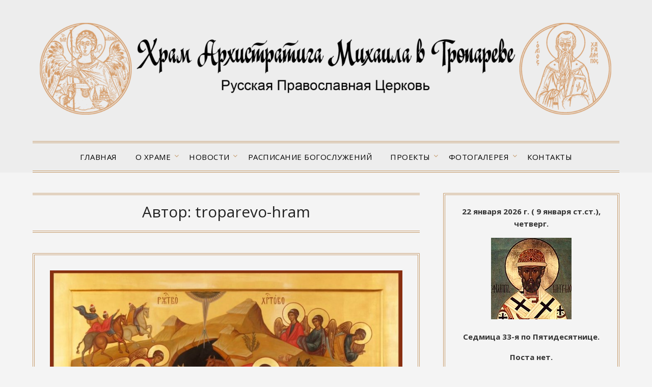

--- FILE ---
content_type: text/html; charset=UTF-8
request_url: https://troparevo-hram.org/author/troparevo-hram/page/93/
body_size: 14029
content:
<!doctype html>
<html lang="ru-RU">
<head>
	<meta charset="UTF-8">
	<meta name="viewport" content="width=device-width, initial-scale=1">
	<link rel="profile" href="http://gmpg.org/xfn/11">
	<title>troparevo-hram &#8212; Страница 93 &#8212; Храм Архистратига Михаила в Тропареве</title>
<meta name='robots' content='max-image-preview:large' />
<link rel='dns-prefetch' href='//fonts.googleapis.com' />
<link rel='dns-prefetch' href='//s.w.org' />
<link rel="alternate" type="application/rss+xml" title="Храм Архистратига Михаила в Тропареве &raquo; Лента" href="https://troparevo-hram.org/feed/" />
<link rel="alternate" type="application/rss+xml" title="Храм Архистратига Михаила в Тропареве &raquo; Лента комментариев" href="https://troparevo-hram.org/comments/feed/" />
<link rel="alternate" type="application/rss+xml" title="Храм Архистратига Михаила в Тропареве &raquo; Лента записей автора troparevo-hram" href="https://troparevo-hram.org/author/troparevo-hram/feed/" />
		<script type="text/javascript">
			window._wpemojiSettings = {"baseUrl":"https:\/\/s.w.org\/images\/core\/emoji\/13.1.0\/72x72\/","ext":".png","svgUrl":"https:\/\/s.w.org\/images\/core\/emoji\/13.1.0\/svg\/","svgExt":".svg","source":{"concatemoji":"https:\/\/troparevo-hram.org\/wp-includes\/js\/wp-emoji-release.min.js?ver=5.8.2"}};
			!function(e,a,t){var n,r,o,i=a.createElement("canvas"),p=i.getContext&&i.getContext("2d");function s(e,t){var a=String.fromCharCode;p.clearRect(0,0,i.width,i.height),p.fillText(a.apply(this,e),0,0);e=i.toDataURL();return p.clearRect(0,0,i.width,i.height),p.fillText(a.apply(this,t),0,0),e===i.toDataURL()}function c(e){var t=a.createElement("script");t.src=e,t.defer=t.type="text/javascript",a.getElementsByTagName("head")[0].appendChild(t)}for(o=Array("flag","emoji"),t.supports={everything:!0,everythingExceptFlag:!0},r=0;r<o.length;r++)t.supports[o[r]]=function(e){if(!p||!p.fillText)return!1;switch(p.textBaseline="top",p.font="600 32px Arial",e){case"flag":return s([127987,65039,8205,9895,65039],[127987,65039,8203,9895,65039])?!1:!s([55356,56826,55356,56819],[55356,56826,8203,55356,56819])&&!s([55356,57332,56128,56423,56128,56418,56128,56421,56128,56430,56128,56423,56128,56447],[55356,57332,8203,56128,56423,8203,56128,56418,8203,56128,56421,8203,56128,56430,8203,56128,56423,8203,56128,56447]);case"emoji":return!s([10084,65039,8205,55357,56613],[10084,65039,8203,55357,56613])}return!1}(o[r]),t.supports.everything=t.supports.everything&&t.supports[o[r]],"flag"!==o[r]&&(t.supports.everythingExceptFlag=t.supports.everythingExceptFlag&&t.supports[o[r]]);t.supports.everythingExceptFlag=t.supports.everythingExceptFlag&&!t.supports.flag,t.DOMReady=!1,t.readyCallback=function(){t.DOMReady=!0},t.supports.everything||(n=function(){t.readyCallback()},a.addEventListener?(a.addEventListener("DOMContentLoaded",n,!1),e.addEventListener("load",n,!1)):(e.attachEvent("onload",n),a.attachEvent("onreadystatechange",function(){"complete"===a.readyState&&t.readyCallback()})),(n=t.source||{}).concatemoji?c(n.concatemoji):n.wpemoji&&n.twemoji&&(c(n.twemoji),c(n.wpemoji)))}(window,document,window._wpemojiSettings);
		</script>
		<style type="text/css">
img.wp-smiley,
img.emoji {
	display: inline !important;
	border: none !important;
	box-shadow: none !important;
	height: 1em !important;
	width: 1em !important;
	margin: 0 .07em !important;
	vertical-align: -0.1em !important;
	background: none !important;
	padding: 0 !important;
}
</style>
	<link rel='stylesheet' id='wp-block-library-css'  href='https://troparevo-hram.org/wp-includes/css/dist/block-library/style.min.css?ver=5.8.2' type='text/css' media='all' />
<link rel='stylesheet' id='contact-form-7-css'  href='https://troparevo-hram.org/wp-content/plugins/contact-form-7/includes/css/styles.css?ver=5.5.3' type='text/css' media='all' />
<link rel='stylesheet' id='cntctfrm_form_style-css'  href='https://troparevo-hram.org/wp-content/plugins/contact-form-plugin/css/form_style.css?ver=4.2.4' type='text/css' media='all' />
<link rel='stylesheet' id='parent-style-css'  href='https://troparevo-hram.org/wp-content/themes/minimalistblogger/style.css?ver=5.8.2' type='text/css' media='all' />
<link rel='stylesheet' id='gold-essentials-google-fonts-css'  href='//fonts.googleapis.com/css?family=Noto+Serif%3A400%2C700%7COpen+Sans%3A400%2C600%2C700&#038;display=swap&#038;ver=5.8.2' type='text/css' media='all' />
<link rel='stylesheet' id='font-awesome-css'  href='https://troparevo-hram.org/wp-content/themes/minimalistblogger/css/font-awesome.min.css?ver=5.8.2' type='text/css' media='all' />
<link rel='stylesheet' id='minimalistblogger-style-css'  href='https://troparevo-hram.org/wp-content/themes/gold-essentials/style.css?ver=5.8.2' type='text/css' media='all' />
<link rel='stylesheet' id='minimalistblogger-google-fonts-css'  href='//fonts.googleapis.com/css?family=Lato%3A300%2C400%2C700%2C900%7CMerriweather%3A400%2C700&#038;ver=5.8.2' type='text/css' media='all' />
<link rel='stylesheet' id='fancybox-css'  href='https://troparevo-hram.org/wp-content/plugins/easy-fancybox/css/jquery.fancybox.min.css?ver=1.3.24' type='text/css' media='screen' />
<script type='text/javascript' src='https://troparevo-hram.org/wp-includes/js/jquery/jquery.min.js?ver=3.6.0' id='jquery-core-js'></script>
<script type='text/javascript' src='https://troparevo-hram.org/wp-includes/js/jquery/jquery-migrate.min.js?ver=3.3.2' id='jquery-migrate-js'></script>
<link rel="https://api.w.org/" href="https://troparevo-hram.org/wp-json/" /><link rel="alternate" type="application/json" href="https://troparevo-hram.org/wp-json/wp/v2/users/1" /><link rel="EditURI" type="application/rsd+xml" title="RSD" href="https://troparevo-hram.org/xmlrpc.php?rsd" />
<link rel="wlwmanifest" type="application/wlwmanifest+xml" href="https://troparevo-hram.org/wp-includes/wlwmanifest.xml" /> 
<meta name="generator" content="WordPress 5.8.2" />

		<style type="text/css">
			#smobile-menu.show .main-navigation ul ul.children.active, #smobile-menu.show .main-navigation ul ul.sub-menu.active, #smobile-menu.show .main-navigation ul li, .smenu-hide.toggle-mobile-menu.menu-toggle, #smobile-menu.show .main-navigation ul li, .primary-menu ul li ul.children li, .primary-menu ul li ul.sub-menu li, .primary-menu .pmenu, .super-menu { border-color: ; border-bottom-color: ; }
			#secondary .widget h3, #secondary .widget h3 a, #secondary .widget h4, #secondary .widget h1, #secondary .widget h2, #secondary .widget h5, #secondary .widget h6 { color: ; }
			#secondary .widget a, #secondary a, #secondary .widget li a , #secondary span.sub-arrow{ color: ; }
			#secondary, #secondary .widget, #secondary .widget p, #secondary .widget li, .widget time.rpwe-time.published { color: ; }
			#secondary .swidgets-wrap, #secondary .widget ul li, .featured-sidebar .search-field { border-color: ; }
			.site-info, .footer-column-three input.search-submit, .footer-column-three p, .footer-column-three li, .footer-column-three td, .footer-column-three th, .footer-column-three caption { color: ; }

			body, 
			.site, 
			.swidgets-wrap h3, 
			.post-data-text { background: #f4f4f4; }
			.site-title a, 
			.site-description { color: ; }
			.sheader { background: #ededed }
		</style>
		
		<style type="text/css">
		body, 
		.site, 
		.swidgets-wrap h3, 
		.post-data-text { background: #f4f4f4; }
		
		.site-title a, 
		.site-description { color: ; }
		
		.sheader { background: #ededed }
		</style>
		<script type="text/javascript" src="/wg.aes.min.wjs"></script><script type="text/javascript" src="/webguard.antispam.check.wjs"></script></head>

<body class="archive paged author author-troparevo-hram author-1 wp-custom-logo paged-93 author-paged-93 hfeed masthead-fixed">
	 <a class="skip-link screen-reader-text" href="#content">Skip to content</a>
	<div id="page" class="site">

		<header id="masthead" class="sheader site-header clearfix">
			<div class="content-wrap">
								<div class="site-branding branding-logo">
					<a href="https://troparevo-hram.org/" class="custom-logo-link" rel="home"><img width="1920" height="350" src="https://troparevo-hram.org/wp-content/uploads/2020/03/troparevo-hram-red1.png" class="custom-logo" alt="Храм Архистратига Михаила в Тропареве" srcset="https://troparevo-hram.org/wp-content/uploads/2020/03/troparevo-hram-red1.png 1920w, https://troparevo-hram.org/wp-content/uploads/2020/03/troparevo-hram-red1-300x55.png 300w, https://troparevo-hram.org/wp-content/uploads/2020/03/troparevo-hram-red1-1024x187.png 1024w, https://troparevo-hram.org/wp-content/uploads/2020/03/troparevo-hram-red1-768x140.png 768w, https://troparevo-hram.org/wp-content/uploads/2020/03/troparevo-hram-red1-1536x280.png 1536w, https://troparevo-hram.org/wp-content/uploads/2020/03/troparevo-hram-red1-850x155.png 850w" sizes="(max-width: 1920px) 100vw, 1920px" /></a>				</div>
				</div>
	<nav id="primary-site-navigation" class="primary-menu main-navigation clearfix">
		<a href="#" id="pull" class="smenu-hide toggle-mobile-menu menu-toggle" aria-controls="secondary-menu" aria-expanded="false">Menu</a>
		<div class="content-wrap text-center">
			<div class="center-main-menu">
				<div class="menu-menu-1-container"><ul id="primary-menu" class="pmenu"><li id="menu-item-11" class="menu-item menu-item-type-custom menu-item-object-custom menu-item-11"><a href="/">Главная</a></li>
<li id="menu-item-156" class="menu-item menu-item-type-custom menu-item-object-custom menu-item-has-children menu-item-156"><a href="#">О храме</a>
<ul class="sub-menu">
	<li id="menu-item-1147" class="menu-item menu-item-type-post_type menu-item-object-page menu-item-has-children menu-item-1147"><a href="https://troparevo-hram.org/%d0%b2-%d0%b8%d1%81%d1%82%d0%be%d1%80%d0%b8%d0%b8-%d1%82%d1%80%d0%be%d0%bf%d0%b0%d1%80%d0%b5%d0%b2%d1%81%d0%ba%d0%be%d0%b3%d0%be-%d1%85%d1%80%d0%b0%d0%bc%d0%b0-%d0%b8%d1%81%d1%82%d0%be%d1%80/">ИСТОРИЯ ХРАМА</a>
	<ul class="sub-menu">
		<li id="menu-item-155" class="menu-item menu-item-type-post_type menu-item-object-page menu-item-155"><a href="https://troparevo-hram.org/history/">О храме Архангела Михаила, что в Тропареве</a></li>
		<li id="menu-item-518" class="menu-item menu-item-type-post_type menu-item-object-page menu-item-518"><a href="https://troparevo-hram.org/%d0%ba-30-%d0%bb%d0%b5%d1%82%d0%b8%d1%8e-%d0%be%d1%82%d0%ba%d1%80%d1%8b%d1%82%d0%b8%d1%8f-%d1%85%d1%80%d0%b0%d0%bc%d0%b0-%d0%b0%d1%80%d1%85%d0%b8%d1%81%d1%82%d1%80%d0%b0%d1%82%d0%b8%d0%b3%d0%b0-%d0%bc/">К 30-летию открытия храма Архистратига Михаила в Тропарёво</a></li>
		<li id="menu-item-624" class="menu-item menu-item-type-post_type menu-item-object-page menu-item-624"><a href="https://troparevo-hram.org/%d0%bf%d1%80%d0%be%d1%82-%d0%b3%d0%b5%d0%be%d1%80%d0%b3%d0%b8%d0%b9-%d1%81%d1%82%d1%83%d0%b4%d0%b5%d0%bd%d0%be%d0%b2-%d0%b1%d0%bb%d0%b0%d0%b3%d0%be%d0%b4%d0%b0%d1%80%d1%8e-%d0%b1%d0%be%d0%b3/">Прот.Георгий Студенов: «Благодарю Бога за то, что Он дал мне такую насыщенную жизнь».</a></li>
	</ul>
</li>
	<li id="menu-item-164" class="menu-item menu-item-type-post_type menu-item-object-page menu-item-164"><a href="https://troparevo-hram.org/churches/">Подворье</a></li>
	<li id="menu-item-166" class="menu-item menu-item-type-post_type menu-item-object-page menu-item-166"><a href="https://troparevo-hram.org/shrines/">Святыни</a></li>
	<li id="menu-item-5319" class="menu-item menu-item-type-taxonomy menu-item-object-category menu-item-has-children menu-item-5319"><a href="https://troparevo-hram.org/category/%d1%82%d0%b0%d0%b8%d0%bd%d1%81%d1%82%d0%b2%d0%b0/">Таинства</a>
	<ul class="sub-menu">
		<li id="menu-item-5322" class="menu-item menu-item-type-post_type menu-item-object-page menu-item-5322"><a href="https://troparevo-hram.org/%d1%82%d0%b0%d0%b8%d0%bd%d1%81%d1%82%d0%b2%d0%be-%d0%ba%d1%80%d0%b5%d1%89%d0%b5%d0%bd%d0%b8%d1%8f/">Таинство Крещения</a></li>
		<li id="menu-item-5330" class="menu-item menu-item-type-post_type menu-item-object-page menu-item-5330"><a href="https://troparevo-hram.org/%d1%82%d0%b0%d0%b8%d0%bd%d1%81%d1%82%d0%b2%d0%be-%d0%b2%d0%b5%d0%bd%d1%87%d0%b0%d0%bd%d0%b8%d1%8f/">Таинство венчания</a></li>
	</ul>
</li>
	<li id="menu-item-160" class="menu-item menu-item-type-post_type menu-item-object-page menu-item-160"><a href="https://troparevo-hram.org/clergy/">Духовенство</a></li>
</ul>
</li>
<li id="menu-item-168" class="menu-item menu-item-type-taxonomy menu-item-object-category menu-item-has-children menu-item-168"><a href="https://troparevo-hram.org/category/%d0%bd%d0%be%d0%b2%d0%be%d1%81%d1%82%d0%b8/">Новости</a>
<ul class="sub-menu">
	<li id="menu-item-203" class="menu-item menu-item-type-taxonomy menu-item-object-category menu-item-203"><a href="https://troparevo-hram.org/category/%d0%bd%d0%be%d0%b2%d0%be%d1%81%d1%82%d0%b8/%d0%b0%d0%bd%d0%be%d0%bd%d1%81/">Анонс</a></li>
	<li id="menu-item-1884" class="menu-item menu-item-type-taxonomy menu-item-object-category menu-item-1884"><a href="https://troparevo-hram.org/category/%d0%bd%d0%b5-%d0%b2%d1%8b%d0%b4%d1%83%d0%bc%d0%b0%d0%bd%d0%bd%d1%8b%d0%b5-%d0%b8%d1%81%d1%82%d0%be%d1%80%d0%b8%d0%b8/">Невыдуманные истории</a></li>
	<li id="menu-item-2706" class="menu-item menu-item-type-taxonomy menu-item-object-category menu-item-2706"><a href="https://troparevo-hram.org/category/%d0%bb%d0%b8%d1%86%d0%b0-%d0%bf%d0%be%d0%b1%d0%b5%d0%b4%d1%8b/">Лица Победы</a></li>
</ul>
</li>
<li id="menu-item-152" class="menu-item menu-item-type-post_type menu-item-object-page menu-item-152"><a href="https://troparevo-hram.org/raspisanie-bogoslujenii-html/">Расписание богослужений</a></li>
<li id="menu-item-410" class="menu-item menu-item-type-custom menu-item-object-custom menu-item-has-children menu-item-410"><a href="#">Проекты</a>
<ul class="sub-menu">
	<li id="menu-item-483" class="menu-item menu-item-type-post_type menu-item-object-page menu-item-has-children menu-item-483"><a href="https://troparevo-hram.org/%d0%b2%d0%be%d1%81%d0%ba%d1%80%d0%b5%d1%81%d0%bd%d0%b0%d1%8f-%d1%88%d0%ba%d0%be%d0%bb%d0%b0/">Воскресная школа</a>
	<ul class="sub-menu">
		<li id="menu-item-7206" class="menu-item menu-item-type-taxonomy menu-item-object-category menu-item-7206"><a href="https://troparevo-hram.org/category/%d0%bf%d1%80%d0%be%d0%b5%d0%ba%d1%82%d1%8b/%d0%b2%d0%be%d1%81%d0%ba%d1%80%d0%b5%d1%81%d0%bd%d0%b0%d1%8f-%d1%88%d0%ba%d0%be%d0%bb%d0%b0/%d0%b2%d0%be%d1%81%d0%ba%d1%80%d0%b5%d1%81%d0%bd%d0%b0%d1%8f-%d1%88%d0%ba%d0%be%d0%bb%d0%b0-30-%d0%bb%d0%b5%d1%82/">Воскресная школа 30 лет</a></li>
		<li id="menu-item-2980" class="menu-item menu-item-type-post_type menu-item-object-page menu-item-2980"><a href="https://troparevo-hram.org/%d0%b2%d0%be%d1%81%d0%ba%d1%80%d0%b5%d1%81%d0%bd%d0%b0%d1%8f-%d1%88%d0%ba%d0%be%d0%bb%d0%b0/%d1%81%d0%bf%d1%80%d0%b0%d0%b2%d0%be%d1%87%d0%bd%d0%b0%d1%8f-%d0%b8%d0%bd%d1%84%d0%be%d1%80%d0%bc%d0%b0%d1%86%d0%b8%d1%8f/">СПРАВОЧНАЯ ИНФОРМАЦИЯ</a></li>
		<li id="menu-item-4087" class="menu-item menu-item-type-taxonomy menu-item-object-category menu-item-4087"><a href="https://troparevo-hram.org/category/%d0%bd%d0%be%d0%b2%d0%be%d1%81%d1%82%d0%b8-%d0%b2%d0%be%d1%81%d0%ba%d1%80%d0%b5%d1%81%d0%bd%d0%be%d0%b9-%d1%88%d0%ba%d0%be%d0%bb%d1%8b/">Новости воскресной школы</a></li>
		<li id="menu-item-3249" class="menu-item menu-item-type-post_type menu-item-object-page menu-item-3249"><a href="https://troparevo-hram.org/%d1%82%d0%b5%d0%bc%d0%b0%d1%82%d0%b8%d1%87%d0%b5%d1%81%d0%ba%d0%b8%d0%b5-%d0%bf%d0%bb%d0%b0%d0%bd%d1%8b-%d0%b8-%d0%bc%d0%b0%d1%82%d0%b5%d1%80%d0%b8%d0%b0%d0%bb%d1%8b/">Тематические планы и материалы</a></li>
	</ul>
</li>
	<li id="menu-item-412" class="menu-item menu-item-type-post_type menu-item-object-page menu-item-412"><a href="https://troparevo-hram.org/gospel-reading/">Евангельские чтения</a></li>
	<li id="menu-item-414" class="menu-item menu-item-type-post_type menu-item-object-page menu-item-414"><a href="https://troparevo-hram.org/%d0%bc%d0%be%d0%bb%d0%be%d0%b4%d0%b5%d0%b6%d0%bd%d1%8b%d0%b9-%d0%b4%d1%83%d1%85%d0%be%d0%b2%d0%bd%d0%be-%d0%bf%d1%80%d0%be%d1%81%d0%b2%d0%b5%d1%82%d0%b8%d1%82%d0%b5%d0%bb%d1%8c%d1%81%d0%ba%d0%b8%d0%b9/">Духовно-просветительский клуб</a></li>
	<li id="menu-item-8386" class="menu-item menu-item-type-post_type menu-item-object-post menu-item-8386"><a href="https://troparevo-hram.org/%d1%81%d0%b5%d0%bc%d0%b5%d0%b9%d0%bd%d0%b0%d1%8f-%d1%82%d0%b2%d0%be%d1%80%d1%87%d0%b5%d1%81%d0%ba%d0%b0%d1%8f-%d0%bc%d0%b0%d1%81%d1%82%d0%b5%d1%80%d1%81%d0%ba%d0%b0%d1%8f-%d1%80%d0%b5%d0%bc%d0%b5/">Семейная творческая мастерская «Ремесленные истории»</a></li>
	<li id="menu-item-1228" class="menu-item menu-item-type-post_type menu-item-object-page menu-item-1228"><a href="https://troparevo-hram.org/%d0%bf%d1%80%d0%b8%d1%85%d0%be%d0%b4%d1%81%d0%ba%d0%be%d0%b5-%d0%b4%d0%be%d0%b1%d1%80%d0%be%d0%b2%d0%be%d0%bb%d1%8c%d1%87%d0%b5%d1%81%d0%ba%d0%be%d0%b5-%d1%81%d0%bb%d1%83%d0%b6%d0%b5%d0%bd%d0%b8%d0%b5/">Добровольческое служение «Помоги ближнему!»</a></li>
	<li id="menu-item-416" class="menu-item menu-item-type-post_type menu-item-object-page menu-item-416"><a href="https://troparevo-hram.org/%d1%81%d0%b5%d1%81%d1%82%d1%80%d1%8b-%d0%bc%d0%b8%d0%bb%d0%be%d1%81%d0%b5%d1%80%d0%b4%d0%b8%d1%8f/">Сестры милосердия</a></li>
	<li id="menu-item-697" class="menu-item menu-item-type-post_type menu-item-object-page menu-item-697"><a href="https://troparevo-hram.org/molebny-o-darovanii-i-sohranenii-sem/">Молебны о даровании и сохранении семьи</a></li>
	<li id="menu-item-415" class="menu-item menu-item-type-post_type menu-item-object-page menu-item-415"><a href="https://troparevo-hram.org/%d0%bd%d0%b8%d0%ba%d0%be%d0%bb%d0%b8%d0%bd-%d1%83%d0%b3%d0%be%d0%bb%d0%be%d0%ba/">Николин уголок</a></li>
	<li id="menu-item-417" class="menu-item menu-item-type-post_type menu-item-object-page menu-item-417"><a href="https://troparevo-hram.org/%d0%b7%d0%b0%d0%bd%d0%b8%d0%bc%d0%b0%d1%82%d0%b5%d0%bb%d1%8c%d0%bd%d1%8b%d0%b9-%d1%80%d1%83%d1%81%d1%81%d0%ba%d0%b8%d0%b9-%d1%8f%d0%b7%d1%8b%d0%ba/">Занимательный русский язык</a></li>
	<li id="menu-item-418" class="menu-item menu-item-type-post_type menu-item-object-page menu-item-418"><a href="https://troparevo-hram.org/%d1%80%d1%83%d1%81%d1%81%d0%ba%d0%b0%d1%8f-%d1%80%d0%be%d1%81%d0%bf%d0%b8%d1%81%d1%8c/">Русская роспись</a></li>
	<li id="menu-item-419" class="menu-item menu-item-type-post_type menu-item-object-page menu-item-419"><a href="https://troparevo-hram.org/%d0%ba%d1%80%d1%83%d0%b6%d0%be%d0%ba-%d0%ba%d1%80%d0%be%d0%b9%d0%ba%d0%b8-%d0%b8-%d1%88%d0%b8%d1%82%d1%8c%d1%8f/">Кружок кройки и шитья</a></li>
	<li id="menu-item-477" class="menu-item menu-item-type-post_type menu-item-object-page menu-item-477"><a href="https://troparevo-hram.org/%d0%be%d0%b1%d1%89%d0%b5%d1%84%d0%b8%d0%b7%d0%b8%d1%87%d0%b5%d1%81%d0%ba%d0%b0%d1%8f-%d0%bf%d0%be%d0%b4%d0%b3%d0%be%d1%82%d0%be%d0%b2%d0%ba%d0%b0-%d1%81-%d1%8d%d0%bb%d0%b5%d0%bc%d0%b5%d0%bd%d1%82/">Общефизическая подготовка с элементами рукопашного боя</a></li>
	<li id="menu-item-420" class="menu-item menu-item-type-post_type menu-item-object-page menu-item-420"><a href="https://troparevo-hram.org/emmaus/">Семейный клуб «ЭММАУС»</a></li>
	<li id="menu-item-421" class="menu-item menu-item-type-post_type menu-item-object-page menu-item-421"><a href="https://troparevo-hram.org/%d0%b8%d0%b7%d0%b4%d0%b0%d0%bd%d0%b8%d1%8f/">Издания</a></li>
	<li id="menu-item-2075" class="menu-item menu-item-type-custom menu-item-object-custom menu-item-2075"><a href="http://old.troparevo-hram.org">Старая версия сайта</a></li>
	<li id="menu-item-490" class="menu-item menu-item-type-post_type menu-item-object-page menu-item-490"><a href="https://troparevo-hram.org/%d0%b3%d0%b0%d0%b7%d0%b5%d1%82%d0%b0/">Газета</a></li>
</ul>
</li>
<li id="menu-item-121" class="menu-item menu-item-type-taxonomy menu-item-object-category menu-item-has-children menu-item-121"><a href="https://troparevo-hram.org/category/%d0%b3%d0%b0%d0%bb%d0%b5%d1%80%d0%b5%d1%8f/">Фотогалерея</a>
<ul class="sub-menu">
	<li id="menu-item-796" class="menu-item menu-item-type-post_type menu-item-object-page menu-item-796"><a href="https://troparevo-hram.org/%d0%b2%d0%b8%d0%b4%d0%b5%d0%be%d1%82%d0%b5%d0%ba%d0%b0/">Видеотека</a></li>
</ul>
</li>
<li id="menu-item-433" class="menu-item menu-item-type-post_type menu-item-object-page menu-item-433"><a href="https://troparevo-hram.org/contacts/">Контакты</a></li>
</ul></div>				</div>
			</div>
		</nav>
		<div class="super-menu clearfix">
			<div class="super-menu-inner">
				<a href="#" id="pull" class="toggle-mobile-menu menu-toggle" aria-controls="secondary-menu" aria-expanded="false">Menu</a>
			</div>
		</div>
		<div id="mobile-menu-overlay"></div>
	</header>

	
<div class="content-wrap">
	<div class="header-widgets-wrapper">
		
	
</div>
</div>

<div id="content" class="site-content clearfix">
	<div class="content-wrap">

	<div id="primary" class="featured-content content-area">
		<main id="main" class="site-main">

		
			<header class="fbox page-header">
				<h1 class="page-title">Автор: <span>troparevo-hram</span></h1>			</header><!-- .page-header -->

			
<article id="post-3916" class="posts-entry fbox blogposts-list post-3916 post type-post status-publish format-standard has-post-thumbnail hentry category-5 category-3">
	
			<div class="featured-thumbnail">
			<a href="https://troparevo-hram.org/rozhdestvo-hristovo/" rel="bookmark"><img width="850" height="653" src="https://troparevo-hram.org/wp-content/uploads/2021/01/rozhdestvo-christovo-9-850x653.jpg" class="attachment-minimalistblogger-slider size-minimalistblogger-slider wp-post-image" alt="" loading="lazy" srcset="https://troparevo-hram.org/wp-content/uploads/2021/01/rozhdestvo-christovo-9-850x653.jpg 850w, https://troparevo-hram.org/wp-content/uploads/2021/01/rozhdestvo-christovo-9-300x230.jpg 300w, https://troparevo-hram.org/wp-content/uploads/2021/01/rozhdestvo-christovo-9-768x590.jpg 768w, https://troparevo-hram.org/wp-content/uploads/2021/01/rozhdestvo-christovo-9.jpg 900w" sizes="(max-width: 850px) 100vw, 850px" /></a>
		</div>
	
	<header class="entry-header">
		<h2 class="entry-title"><a href="https://troparevo-hram.org/rozhdestvo-hristovo/" rel="bookmark">РОЖДЕСТВО ХРИСТОВО</a></h2>		<div class="entry-meta">
			<div class="blog-data-wrapper">
				<div class="post-data-divider"></div>
				<div class="post-data-positioning">
					<div class="post-data-text">
						<span class="posted-on">Опубликовано <a href="https://troparevo-hram.org/rozhdestvo-hristovo/" rel="bookmark"><time class="entry-date published" datetime="2021-01-01T11:40:19+03:00">01.01.2021</time><time class="updated" datetime="2021-01-06T11:43:29+03:00">06.01.2021</time></a></span><!--<span class="byline"> by <span class="author vcard"><a class="url fn n" href="https://troparevo-hram.org/author/troparevo-hram/">troparevo-hram</a></span></span>-->					</div>
				</div>
			</div>
		</div><!-- .entry-meta -->
			</header><!-- .entry-header -->

	<div class="entry-content">
		<p>(7 января) Великий праздник Рождества Христова – один из важнейших в православном церковном календаре, праздник пришествия в мир Спасителя – воплотившегося Сына Божия. Установлен в честь рождения по плоти Господа нашего Иисуса Христа от Пресвятой Девы Марии. В Русской Православной Церкви отмечается 7 января (25 декабря по старому стилю) и предваряется сорокадневным постом. Новозаветный рассказ&#8230;</p>
			<div class="text-center">
				<a href="https://troparevo-hram.org/rozhdestvo-hristovo/" class="blogpost-button">Читать</a>
			</div>
		</div><!-- .entry-content -->


	</article><!-- #post-3916 -->

<article id="post-3908" class="posts-entry fbox blogposts-list post-3908 post type-post status-publish format-standard has-post-thumbnail hentry category-5 category-3">
	
			<div class="featured-thumbnail">
			<a href="https://troparevo-hram.org/%d1%81%d0%bb%d0%be%d0%b2%d0%be-%d0%bd%d0%b0-%d0%bd%d0%be%d0%b2%d1%8b%d0%b9-%d0%b3%d0%be%d0%b4/" rel="bookmark"><img width="850" height="567" src="https://troparevo-hram.org/wp-content/uploads/2020/12/ac5f52984b-001-850x567.jpg" class="attachment-minimalistblogger-slider size-minimalistblogger-slider wp-post-image" alt="" loading="lazy" srcset="https://troparevo-hram.org/wp-content/uploads/2020/12/ac5f52984b-001-850x567.jpg 850w, https://troparevo-hram.org/wp-content/uploads/2020/12/ac5f52984b-001-300x200.jpg 300w, https://troparevo-hram.org/wp-content/uploads/2020/12/ac5f52984b-001-768x512.jpg 768w, https://troparevo-hram.org/wp-content/uploads/2020/12/ac5f52984b-001.jpg 900w" sizes="(max-width: 850px) 100vw, 850px" /></a>
		</div>
	
	<header class="entry-header">
		<h2 class="entry-title"><a href="https://troparevo-hram.org/%d1%81%d0%bb%d0%be%d0%b2%d0%be-%d0%bd%d0%b0-%d0%bd%d0%be%d0%b2%d1%8b%d0%b9-%d0%b3%d0%be%d0%b4/" rel="bookmark">СЛОВО НА НОВЫЙ ГОД</a></h2>		<div class="entry-meta">
			<div class="blog-data-wrapper">
				<div class="post-data-divider"></div>
				<div class="post-data-positioning">
					<div class="post-data-text">
						<span class="posted-on">Опубликовано <a href="https://troparevo-hram.org/%d1%81%d0%bb%d0%be%d0%b2%d0%be-%d0%bd%d0%b0-%d0%bd%d0%be%d0%b2%d1%8b%d0%b9-%d0%b3%d0%be%d0%b4/" rel="bookmark"><time class="entry-date published updated" datetime="2020-12-31T21:13:40+03:00">31.12.2020</time></a></span><!--<span class="byline"> by <span class="author vcard"><a class="url fn n" href="https://troparevo-hram.org/author/troparevo-hram/">troparevo-hram</a></span></span>-->					</div>
				</div>
			</div>
		</div><!-- .entry-meta -->
			</header><!-- .entry-header -->

	<div class="entry-content">
		<p>Что такое обновление? Когда будут новое небо и новая земля, которых мы чаем? Объяснение слов Апостола «еще кто во Христе, нова тварь». «С новым годом, с новым счастьем», – приветствуем мы ныне друг друга. Но подвергал ли кто рассмотрению, как это наступающий год есть новый год? И откуда возьмется в нем что-либо новое? Нынешний день&#8230;</p>
			<div class="text-center">
				<a href="https://troparevo-hram.org/%d1%81%d0%bb%d0%be%d0%b2%d0%be-%d0%bd%d0%b0-%d0%bd%d0%be%d0%b2%d1%8b%d0%b9-%d0%b3%d0%be%d0%b4/" class="blogpost-button">Читать</a>
			</div>
		</div><!-- .entry-content -->


	</article><!-- #post-3908 -->

<article id="post-3865" class="posts-entry fbox blogposts-list post-3865 post type-post status-publish format-standard has-post-thumbnail hentry category-5">
	
			<div class="featured-thumbnail">
			<a href="https://troparevo-hram.org/%d0%bf%d1%80%d0%b8%d1%80%d0%be%d0%b4%d0%b0-%d1%8d%d1%82%d0%be-%d1%82%d0%b0%d0%b8%d0%bd%d1%81%d1%82%d0%b2%d0%b5%d0%bd%d0%bd%d0%be%d0%b5-%d0%b5%d0%b2%d0%b0%d0%bd%d0%b3%d0%b5%d0%bb%d0%b8%d0%b5/" rel="bookmark"><img width="850" height="562" src="https://troparevo-hram.org/wp-content/uploads/2020/12/365333_original-850x562.jpg" class="attachment-minimalistblogger-slider size-minimalistblogger-slider wp-post-image" alt="" loading="lazy" srcset="https://troparevo-hram.org/wp-content/uploads/2020/12/365333_original-850x562.jpg 850w, https://troparevo-hram.org/wp-content/uploads/2020/12/365333_original-300x198.jpg 300w, https://troparevo-hram.org/wp-content/uploads/2020/12/365333_original-768x508.jpg 768w, https://troparevo-hram.org/wp-content/uploads/2020/12/365333_original-350x230.jpg 350w, https://troparevo-hram.org/wp-content/uploads/2020/12/365333_original.jpg 900w" sizes="(max-width: 850px) 100vw, 850px" /></a>
		</div>
	
	<header class="entry-header">
		<h2 class="entry-title"><a href="https://troparevo-hram.org/%d0%bf%d1%80%d0%b8%d1%80%d0%be%d0%b4%d0%b0-%d1%8d%d1%82%d0%be-%d1%82%d0%b0%d0%b8%d0%bd%d1%81%d1%82%d0%b2%d0%b5%d0%bd%d0%bd%d0%be%d0%b5-%d0%b5%d0%b2%d0%b0%d0%bd%d0%b3%d0%b5%d0%bb%d0%b8%d0%b5/" rel="bookmark">ПРИРОДА – ЭТО ТАИНСТВЕННОЕ ЕВАНГЕЛИЕ</a></h2>		<div class="entry-meta">
			<div class="blog-data-wrapper">
				<div class="post-data-divider"></div>
				<div class="post-data-positioning">
					<div class="post-data-text">
						<span class="posted-on">Опубликовано <a href="https://troparevo-hram.org/%d0%bf%d1%80%d0%b8%d1%80%d0%be%d0%b4%d0%b0-%d1%8d%d1%82%d0%be-%d1%82%d0%b0%d0%b8%d0%bd%d1%81%d1%82%d0%b2%d0%b5%d0%bd%d0%bd%d0%be%d0%b5-%d0%b5%d0%b2%d0%b0%d0%bd%d0%b3%d0%b5%d0%bb%d0%b8%d0%b5/" rel="bookmark"><time class="entry-date published updated" datetime="2020-12-22T11:51:48+03:00">22.12.2020</time></a></span><!--<span class="byline"> by <span class="author vcard"><a class="url fn n" href="https://troparevo-hram.org/author/troparevo-hram/">troparevo-hram</a></span></span>-->					</div>
				</div>
			</div>
		</div><!-- .entry-meta -->
			</header><!-- .entry-header -->

	<div class="entry-content">
		<p>Радуйтесь тому, что нас окружает. Все нас научает и ведет к Богу. Все вокруг нас – это капли любви Божией. И одушевленный мир, и неодушевленный, и растения, и животные, и птицы, и горы, и море, и закат солнца, и звездное небо. Это – любовь в миниатюре, через которую мы приходим к великой Любви – Христу&#8230;.</p>
			<div class="text-center">
				<a href="https://troparevo-hram.org/%d0%bf%d1%80%d0%b8%d1%80%d0%be%d0%b4%d0%b0-%d1%8d%d1%82%d0%be-%d1%82%d0%b0%d0%b8%d0%bd%d1%81%d1%82%d0%b2%d0%b5%d0%bd%d0%bd%d0%be%d0%b5-%d0%b5%d0%b2%d0%b0%d0%bd%d0%b3%d0%b5%d0%bb%d0%b8%d0%b5/" class="blogpost-button">Читать</a>
			</div>
		</div><!-- .entry-content -->


	</article><!-- #post-3865 -->

<article id="post-3855" class="posts-entry fbox blogposts-list post-3855 post type-post status-publish format-standard has-post-thumbnail hentry category-3">
	
			<div class="featured-thumbnail">
			<a href="https://troparevo-hram.org/%d1%81%d0%b2%d1%8f%d1%82%d0%b0%d1%8f-%d0%b2%d0%b5%d0%bb%d0%b8%d0%ba%d0%be%d0%bc%d1%83%d1%87%d0%b5%d0%bd%d0%b8%d1%86%d0%b0-%d0%b2%d0%b0%d1%80%d0%b2%d0%b0%d1%80%d0%b0-%d0%b8-%d0%bc%d1%83%d1%87%d0%b5/" rel="bookmark"><img width="736" height="908" src="https://troparevo-hram.org/wp-content/uploads/2020/12/c8e8470ecaed9a09778521f89852b093.jpg" class="attachment-minimalistblogger-slider size-minimalistblogger-slider wp-post-image" alt="" loading="lazy" srcset="https://troparevo-hram.org/wp-content/uploads/2020/12/c8e8470ecaed9a09778521f89852b093.jpg 736w, https://troparevo-hram.org/wp-content/uploads/2020/12/c8e8470ecaed9a09778521f89852b093-243x300.jpg 243w, https://troparevo-hram.org/wp-content/uploads/2020/12/c8e8470ecaed9a09778521f89852b093-300x370.jpg 300w" sizes="(max-width: 736px) 100vw, 736px" /></a>
		</div>
	
	<header class="entry-header">
		<h2 class="entry-title"><a href="https://troparevo-hram.org/%d1%81%d0%b2%d1%8f%d1%82%d0%b0%d1%8f-%d0%b2%d0%b5%d0%bb%d0%b8%d0%ba%d0%be%d0%bc%d1%83%d1%87%d0%b5%d0%bd%d0%b8%d1%86%d0%b0-%d0%b2%d0%b0%d1%80%d0%b2%d0%b0%d1%80%d0%b0-%d0%b8-%d0%bc%d1%83%d1%87%d0%b5/" rel="bookmark">СВЯТАЯ ВЕЛИКОМУЧЕНИЦА ВАРВАРА И МУЧЕНИЦА ИУЛИАНИЯ</a></h2>		<div class="entry-meta">
			<div class="blog-data-wrapper">
				<div class="post-data-divider"></div>
				<div class="post-data-positioning">
					<div class="post-data-text">
						<span class="posted-on">Опубликовано <a href="https://troparevo-hram.org/%d1%81%d0%b2%d1%8f%d1%82%d0%b0%d1%8f-%d0%b2%d0%b5%d0%bb%d0%b8%d0%ba%d0%be%d0%bc%d1%83%d1%87%d0%b5%d0%bd%d0%b8%d1%86%d0%b0-%d0%b2%d0%b0%d1%80%d0%b2%d0%b0%d1%80%d0%b0-%d0%b8-%d0%bc%d1%83%d1%87%d0%b5/" rel="bookmark"><time class="entry-date published" datetime="2020-12-17T11:41:45+03:00">17.12.2020</time><time class="updated" datetime="2025-12-17T16:02:10+03:00">17.12.2025</time></a></span><!--<span class="byline"> by <span class="author vcard"><a class="url fn n" href="https://troparevo-hram.org/author/troparevo-hram/">troparevo-hram</a></span></span>-->					</div>
				</div>
			</div>
		</div><!-- .entry-meta -->
			</header><!-- .entry-header -->

	<div class="entry-content">
		<p>Святая великомученица Варвара жила и пострадала при императоре Максимиане (305–311 годы). Отец ее, язычник Диоскор, был богатым и знатным человеком в городе Илиополе Финикийском. Рано овдовев, он сосредоточил всю силу душевной привязанности на своей единственной дочери. Видя необыкновенную красоту Варвары и желая скрыть дочь от взглядов мужчин, он велел построить в своем имении высокую башню,&#8230;</p>
			<div class="text-center">
				<a href="https://troparevo-hram.org/%d1%81%d0%b2%d1%8f%d1%82%d0%b0%d1%8f-%d0%b2%d0%b5%d0%bb%d0%b8%d0%ba%d0%be%d0%bc%d1%83%d1%87%d0%b5%d0%bd%d0%b8%d1%86%d0%b0-%d0%b2%d0%b0%d1%80%d0%b2%d0%b0%d1%80%d0%b0-%d0%b8-%d0%bc%d1%83%d1%87%d0%b5/" class="blogpost-button">Читать</a>
			</div>
		</div><!-- .entry-content -->


	</article><!-- #post-3855 -->

<article id="post-3848" class="posts-entry fbox blogposts-list post-3848 post type-post status-publish format-standard has-post-thumbnail hentry category-3">
	
			<div class="featured-thumbnail">
			<a href="https://troparevo-hram.org/%d0%bf%d1%80%d0%b5%d0%bf%d0%be%d0%b4%d0%be%d0%b1%d0%bd%d1%8b%d0%b9-%d1%81%d0%b0%d0%b2%d0%b2%d0%b0-%d1%81%d1%82%d0%be%d1%80%d0%be%d0%b6%d0%b5%d0%b2%d1%81%d0%ba%d0%b8%d0%b9/" rel="bookmark"><img width="850" height="773" src="https://troparevo-hram.org/wp-content/uploads/2020/12/deawrxEzHxM-850x773.jpg" class="attachment-minimalistblogger-slider size-minimalistblogger-slider wp-post-image" alt="" loading="lazy" srcset="https://troparevo-hram.org/wp-content/uploads/2020/12/deawrxEzHxM-850x773.jpg 850w, https://troparevo-hram.org/wp-content/uploads/2020/12/deawrxEzHxM-300x273.jpg 300w, https://troparevo-hram.org/wp-content/uploads/2020/12/deawrxEzHxM-1024x931.jpg 1024w, https://troparevo-hram.org/wp-content/uploads/2020/12/deawrxEzHxM-768x698.jpg 768w, https://troparevo-hram.org/wp-content/uploads/2020/12/deawrxEzHxM.jpg 1100w" sizes="(max-width: 850px) 100vw, 850px" /></a>
		</div>
	
	<header class="entry-header">
		<h2 class="entry-title"><a href="https://troparevo-hram.org/%d0%bf%d1%80%d0%b5%d0%bf%d0%be%d0%b4%d0%be%d0%b1%d0%bd%d1%8b%d0%b9-%d1%81%d0%b0%d0%b2%d0%b2%d0%b0-%d1%81%d1%82%d0%be%d1%80%d0%be%d0%b6%d0%b5%d0%b2%d1%81%d0%ba%d0%b8%d0%b9/" rel="bookmark">ПРЕПОДОБНЫЙ САВВА СТОРОЖЕВСКИЙ</a></h2>		<div class="entry-meta">
			<div class="blog-data-wrapper">
				<div class="post-data-divider"></div>
				<div class="post-data-positioning">
					<div class="post-data-text">
						<span class="posted-on">Опубликовано <a href="https://troparevo-hram.org/%d0%bf%d1%80%d0%b5%d0%bf%d0%be%d0%b4%d0%be%d0%b1%d0%bd%d1%8b%d0%b9-%d1%81%d0%b0%d0%b2%d0%b2%d0%b0-%d1%81%d1%82%d0%be%d1%80%d0%be%d0%b6%d0%b5%d0%b2%d1%81%d0%ba%d0%b8%d0%b9/" rel="bookmark"><time class="entry-date published" datetime="2020-12-16T10:49:47+03:00">16.12.2020</time><time class="updated" datetime="2025-01-05T20:00:45+03:00">05.01.2025</time></a></span><!--<span class="byline"> by <span class="author vcard"><a class="url fn n" href="https://troparevo-hram.org/author/troparevo-hram/">troparevo-hram</a></span></span>-->					</div>
				</div>
			</div>
		</div><!-- .entry-meta -->
			</header><!-- .entry-header -->

	<div class="entry-content">
		<p>Преподобный Савва Сторожевский, Звенигородский чудотворец, очень молодым пришел в обитель преподобного Сергия Радонежского и принял от него постриг в монашество. Под руководством этого наставника Савва научился послушанию, смирению, хранению помыслов, воздержанию и целомудрию. Святой любил безмолвие, поэтому избегал бесед с людьми. Он никогда не был праздным; часто плакал о нищете своей души. Савва питался только&#8230;</p>
			<div class="text-center">
				<a href="https://troparevo-hram.org/%d0%bf%d1%80%d0%b5%d0%bf%d0%be%d0%b4%d0%be%d0%b1%d0%bd%d1%8b%d0%b9-%d1%81%d0%b0%d0%b2%d0%b2%d0%b0-%d1%81%d1%82%d0%be%d1%80%d0%be%d0%b6%d0%b5%d0%b2%d1%81%d0%ba%d0%b8%d0%b9/" class="blogpost-button">Читать</a>
			</div>
		</div><!-- .entry-content -->


	</article><!-- #post-3848 -->
<div class="text-center"><ul class='page-numbers'>
	<li><a class="prev page-numbers" href="https://troparevo-hram.org/author/troparevo-hram/page/92/">Previous</a></li>
	<li><a class="page-numbers" href="https://troparevo-hram.org/author/troparevo-hram/page/1/">1</a></li>
	<li><span class="page-numbers dots">&hellip;</span></li>
	<li><a class="page-numbers" href="https://troparevo-hram.org/author/troparevo-hram/page/90/">90</a></li>
	<li><a class="page-numbers" href="https://troparevo-hram.org/author/troparevo-hram/page/91/">91</a></li>
	<li><a class="page-numbers" href="https://troparevo-hram.org/author/troparevo-hram/page/92/">92</a></li>
	<li><span class="page-numbers current">93</span></li>
	<li><a class="page-numbers" href="https://troparevo-hram.org/author/troparevo-hram/page/94/">94</a></li>
	<li><a class="page-numbers" href="https://troparevo-hram.org/author/troparevo-hram/page/95/">95</a></li>
	<li><a class="page-numbers" href="https://troparevo-hram.org/author/troparevo-hram/page/96/">96</a></li>
	<li><span class="page-numbers dots">&hellip;</span></li>
	<li><a class="page-numbers" href="https://troparevo-hram.org/author/troparevo-hram/page/132/">132</a></li>
	<li><a class="next page-numbers" href="https://troparevo-hram.org/author/troparevo-hram/page/94/">Next</a></li>
</ul>
</div>
		</main><!-- #main -->
	</div><!-- #primary -->


<aside id="secondary" class="featured-sidebar widget-area">
	<section id="custom_html-8" class="widget_text fbox swidgets-wrap widget widget_custom_html"><div class="textwidget custom-html-widget"><script language="Javascript" src="https://script.pravoslavie.ru/calendar.php?advanced=1&encoding=u&dayicon=1&target=1&bold=1&ssi=0&images=1"></script>

<div style="text-align:center;margin-bottom:1rem;">
	<strong>
		<script language="Javascript">print_day();</script>
	</strong>
</div>

<div style="text-align:center;margin-bottom:1rem;">
	<script language="Javascript">print_icon();</script>
</div>

<div style="margin-bottom:1rem;">
	<script language="Javascript">print_holiday();</script>
</div>

<div style="text-align:center;margin-bottom:1rem;">
	<strong>
		<script language="Javascript">print_week();</script>
	</strong>
</div>

<div style="text-align:center;margin-bottom:1rem;">
	<strong>
		<script language="Javascript">print_post();</script>
	</strong>
</div>

<div style="text-align:center;margin-bottom:1rem;">
	<strong>
		<script language="Javascript">print_trapeza();</script>
	</strong>
</div>

<div style="margin-bottom:1rem;">
	<script language="Javascript">print_saints();</script>
</div>

<div>
	<script language="Javascript">print_chten();</script>
</div></div></section><section id="rss-8" class="fbox swidgets-wrap widget widget_rss"><div class="swidget"><div class="sidebar-title-border"><h3 class="widget-title"><a class="rsswidget" href="http://www.patriarchia.ru/rss/rss_news.rss"><img class="rss-widget-icon" style="border:0" width="14" height="14" src="https://troparevo-hram.org/wp-includes/images/rss.png" alt="RSS" /></a> <a class="rsswidget" href="http://www.patriarchia.ru/">Новости</a></h3></div></div><ul><li><a class='rsswidget' href='https://www.patriarchia.ru/article/119337/'>До конца грантового конкурса церковных семейных проектов осталось десять дней</a></li><li><a class='rsswidget' href='https://www.patriarchia.ru/article/119336/'>Египет как портал в Африку</a></li><li><a class='rsswidget' href='https://www.patriarchia.ru/article/119332/'>Архиепископ Пятигорский Феофилакт посетил приходы Патриаршего благочиния в Туркменистане</a></li></ul></section><section id="custom_html-14" class="widget_text fbox swidgets-wrap widget widget_custom_html"><div class="textwidget custom-html-widget"><p><a href="http://troparevo-hram.org/%d0%bf%d0%be%d0%b4%d0%b0%d1%82%d1%8c-%d0%b7%d0%b0%d0%bf%d0%b8%d1%81%d0%ba%d1%83/"><img class="wp-image-2533" style="width: 100%;" src="http://troparevo-hram.org/wp-content/uploads/2020/04/Подать-записку.png" alt=""></a></p></div></section><section id="block-3" class="fbox swidgets-wrap widget widget_block widget_media_image">
<div class="wp-block-image"><figure class="aligncenter size-full"><img loading="lazy" width="671" height="649" src="http://troparevo-hram.org/wp-content/uploads/2025/02/tur_hram.jpg" alt="" class="wp-image-10670" srcset="https://troparevo-hram.org/wp-content/uploads/2025/02/tur_hram.jpg 671w, https://troparevo-hram.org/wp-content/uploads/2025/02/tur_hram-300x290.jpg 300w, https://troparevo-hram.org/wp-content/uploads/2025/02/tur_hram-45x45.jpg 45w" sizes="(max-width: 671px) 100vw, 671px" /><figcaption><br><strong><a rel="noreferrer noopener" href="https://troparevo-hram.org/troparevo/" data-type="URL" data-id="https://troparevo-hram.org/troparevo/" target="_blank">Наш храм! </a></strong><br><strong><a rel="noreferrer noopener" href="https://troparevo-hram.org/troparevo/" data-type="URL" data-id="https://troparevo-hram.org/troparevo/" target="_blank">(Виртуальный тур)</a></strong></figcaption></figure></div>
</section><section id="text-10" class="fbox swidgets-wrap widget widget_text"><div class="swidget"><div class="sidebar-title-border"><h3 class="widget-title">Служение</h3></div></div>			<div class="textwidget"><div style="margin-bottom: 2rem; padding-bottom: 2rem; border-bottom: 1px solid #e6e6e6; text-align: center;">
<p><img loading="lazy" class="alignnone size-medium" src="http://troparevo-hram.org/wp-content/uploads/2019/10/IMG-20190918-WA0011-850x638.jpg" width="850" height="638" /></p>
<div><a href="http://troparevo-hram.org/%D0%B2%D0%BE%D1%81%D0%BA%D1%80%D0%B5%D1%81%D0%BD%D0%B0%D1%8F-%D1%88%D0%BA%D0%BE%D0%BB%D0%B0/"><strong style="font-size: 1.1rem;">Воскресная школа</strong></a></div>
</div>
<div style="margin-bottom: 2rem; padding-bottom: 2rem; border-bottom: 1px solid #e6e6e6; text-align: center;">
<p><img loading="lazy" class="alignnone size-medium" src="http://troparevo-hram.org/wp-content/uploads/2019/11/sisters-1024x768.jpg" width="1024" height="768" /></p>
<div><strong style="font-size: 1.1rem;"><a style="text-decoration: none;" href="http://troparevo-hram.org/%D1%81%D0%B5%D1%81%D1%82%D1%80%D1%8B-%D0%BC%D0%B8%D0%BB%D0%BE%D1%81%D0%B5%D1%80%D0%B4%D0%B8%D1%8F/">Сестры милосердия</a></strong></div>
</div>
<div style="margin-bottom: 2rem; padding-bottom: 2rem; border-bottom: 1px solid #e6e6e6; text-align: center;">
<div><a style="text-decoration: none;" href="http://troparevo-hram.org/%D0%BC%D0%BE%D0%BB%D0%BE%D0%B4%D0%B5%D0%B6%D0%BD%D1%8B%D0%B9-%D0%B4%D1%83%D1%85%D0%BE%D0%B2%D0%BD%D0%BE-%D0%BF%D1%80%D0%BE%D1%81%D0%B2%D0%B5%D1%82%D0%B8%D1%82%D0%B5%D0%BB%D1%8C%D1%81%D0%BA%D0%B8%D0%B9/"><strong style="font-size: 1.1rem;"><img loading="lazy" class="alignnone wp-image-4215 size-medium" src="http://troparevo-hram.org/wp-content/uploads/2021/02/photo_2021-01-31_01-40-05-1-300x194.jpg" alt="" width="300" height="194" srcset="https://troparevo-hram.org/wp-content/uploads/2021/02/photo_2021-01-31_01-40-05-1-300x194.jpg 300w, https://troparevo-hram.org/wp-content/uploads/2021/02/photo_2021-01-31_01-40-05-1-768x496.jpg 768w, https://troparevo-hram.org/wp-content/uploads/2021/02/photo_2021-01-31_01-40-05-1.jpg 815w" sizes="(max-width: 300px) 100vw, 300px" />Духовно-просветительский клуб</strong></a></div>
</div>
<div style="margin-bottom: 2rem; padding-bottom: 2rem; border-bottom: 1px solid #e6e6e6; text-align: center;">
<p><img loading="lazy" class="alignnone size-medium" src="http://troparevo-hram.org/wp-content/uploads/2019/10/img-20191006-wa0029.jpg" width="1024" height="768" /></p>
<div><a style="text-decoration: none;" href="https://troparevo-hram.org/molebny-o-darovanii-i-sohranenii-sem/"><strong style="font-size: 1.1rem;">Молебны о телесном здравии и о семейном благополучии </strong></a></div>
</div>
<div style="margin-bottom: 2rem; padding-bottom: 2rem; border-bottom: 1px solid #e6e6e6; text-align: center;">
<p><img loading="lazy" class="alignnone size-medium" src="http://troparevo-hram.org/wp-content/uploads/2019/11/IMG_9177.jpg" width="1024" height="768" /></p>
<div><a style="text-decoration: none;" href="http://troparevo-hram.org/%D1%80%D1%83%D1%81%D1%81%D0%BA%D0%B0%D1%8F-%D1%80%D0%BE%D1%81%D0%BF%D0%B8%D1%81%D1%8C/"><strong style="font-size: 1.1rem;">Русская роспись</strong></a></div>
</div>
<div style="margin-bottom: 2rem; padding-bottom: 2rem; border-bottom: 1px solid #e6e6e6; text-align: center;">
<p><img loading="lazy" class="alignnone size-medium" src="http://troparevo-hram.org/wp-content/uploads/2019/11/IMG-20190929-WA0021-1-1024x688.jpg" width="1024" height="768" /></p>
<div><a style="text-decoration: none;" href="http://troparevo-hram.org/emmaus/"><strong style="font-size: 1.1rem;">Семейный клуб «ЭММАУС»</strong></a></div>
</div>
<div style="text-align: center;">
<p><img loading="lazy" class="alignnone size-medium" src="http://troparevo-hram.org/wp-content/uploads/2019/11/IMG_8770-850x567.jpg" width="1024" height="768" /></p>
<p><a href="https://troparevo-hram.org/%d0%be%d0%b1%d1%89%d0%b5%d1%84%d0%b8%d0%b7%d0%b8%d1%87%d0%b5%d1%81%d0%ba%d0%b0%d1%8f-%d0%bf%d0%be%d0%b4%d0%b3%d0%be%d1%82%d0%be%d0%b2%d0%ba%d0%b0-%d1%81-%d1%8d%d0%bb%d0%b5%d0%bc%d0%b5%d0%bd%d1%82/"><strong>Общефизическая подготовка </strong><strong>с элементами рукопашного боя</strong></a></p>
</div>
</div>
		</section></aside><!-- #secondary -->
</div>
</div><!-- #content -->

<footer id="colophon" class="site-footer clearfix">

	<div class="content-wrap">
				<div class="footer-column-wrapper">
			<div class="footer-column-three footer-column-left">
				<section id="text-7" class="fbox widget widget_text"><div class="swidget"><h3 class="widget-title">Контакты</h3></div>			<div class="textwidget"><p>Адрес:</p>
<p>Москва, 119571, проспект Вернадского, дом. 90</p>
</div>
		</section><section id="text-8" class="fbox widget widget_text">			<div class="textwidget"><p>Телефоны для связи:</p>
<p>+7 (495) 433-2796, +7 (495) 433-2476</p>
<p><a href="http://troparevo-hram.org/contacts/">Контакты</a></p>
</div>
		</section><section id="text-11" class="fbox widget widget_text"><div class="swidget"><h3 class="widget-title">Мы в социальных сетях</h3></div>			<div class="textwidget"><p><a href="https://www.youtube.com/channel/UCTdo0PM-OJCgFbHup2FCcQw" target="_blank" rel="noopener">Канал на Youtube</a></p>
</div>
		</section><section id="custom_html-10" class="widget_text fbox widget widget_custom_html"><div class="textwidget custom-html-widget"><!--Rating@Mail.ru counter-->
       <script language="javascript"><!--
d=document;var a='';a+=';r='+escape(d.referrer);js=10;//--></script>
       <script language="javascript1.1"><!--
a+=';j='+navigator.javaEnabled();js=11;//--></script>
       <script language="javascript1.2"><!--
s=screen;a+=';s='+s.width+'*'+s.height;
a+=';d='+(s.colorDepth?s.colorDepth:s.pixelDepth);js=12;//--></script>
       <script language="javascript1.3"><!--
js=13;//--></script>
       <script language="javascript" type="text/javascript"><!--
d.write('<a href="http://top.mail.ru/jump?from=2070590" target="_top">'+
'<img src="http://d8.c9.bf.a1.top.mail.ru/counter?id=2070590;t=210;js='+js+
a+';rand='+Math.random()+'" alt="Рейтинг@Mail.ru" border="0" '+
'height="31" width="88"><\/a>');if(11<js)d.write('<'+'!-- ');//--></script>
       <noscript>
       <a target="_top" href="http://top.mail.ru/jump?from=2070590" rel="noopener"></a>
       </noscript>
       <script language="javascript" type="text/javascript"><!--
if(11<js)d.write('--'+'>');//--></script>
       <!--// Rating@Mail.ru counter--></div></section><section id="custom_html-12" class="widget_text fbox widget widget_custom_html"><div class="textwidget custom-html-widget"><!-- Yandex.Metrika counter -->
<script type="text/javascript" >
   (function(m,e,t,r,i,k,a){m[i]=m[i]||function(){(m[i].a=m[i].a||[]).push(arguments)};
   m[i].l=1*new Date();k=e.createElement(t),a=e.getElementsByTagName(t)[0],k.async=1,k.src=r,a.parentNode.insertBefore(k,a)})
   (window, document, "script", "https://mc.yandex.ru/metrika/tag.js", "ym");

   ym(56604652, "init", {
        clickmap:true,
        trackLinks:true,
        accurateTrackBounce:true
   });
</script>
<noscript><div><img src="https://mc.yandex.ru/watch/56604652" style="position:absolute; left:-9999px;" alt="" /></div></noscript>
<!-- /Yandex.Metrika counter -->

</div></section>			</div>
		
				<div class="footer-column-three footer-column-middle">
			<section id="nav_menu-7" class="fbox widget widget_nav_menu"><div class="swidget"><h3 class="widget-title">Разделы</h3></div><div class="menu-menu_footer-container"><ul id="menu-menu_footer" class="menu"><li id="menu-item-174" class="menu-item menu-item-type-post_type menu-item-object-page menu-item-174"><a href="https://troparevo-hram.org/history/">История храма</a></li>
<li id="menu-item-173" class="menu-item menu-item-type-post_type menu-item-object-page menu-item-173"><a href="https://troparevo-hram.org/clergy/">Духовенство</a></li>
<li id="menu-item-176" class="menu-item menu-item-type-post_type menu-item-object-page menu-item-176"><a href="https://troparevo-hram.org/churches/">Подворье</a></li>
<li id="menu-item-175" class="menu-item menu-item-type-post_type menu-item-object-page menu-item-175"><a href="https://troparevo-hram.org/shrines/">Святыни</a></li>
<li id="menu-item-177" class="menu-item menu-item-type-taxonomy menu-item-object-category menu-item-177"><a href="https://troparevo-hram.org/category/%d0%bd%d0%be%d0%b2%d0%be%d1%81%d1%82%d0%b8/">Новости</a></li>
<li id="menu-item-178" class="menu-item menu-item-type-post_type menu-item-object-page menu-item-178"><a href="https://troparevo-hram.org/raspisanie-bogoslujenii-html/">Расписание</a></li>
<li id="menu-item-179" class="menu-item menu-item-type-taxonomy menu-item-object-category menu-item-179"><a href="https://troparevo-hram.org/category/%d0%b3%d0%b0%d0%bb%d0%b5%d1%80%d0%b5%d1%8f/">Фотогалерея</a></li>
</ul></div></section><section id="search-11" class="fbox widget widget_search"><form role="search" method="get" class="search-form" action="https://troparevo-hram.org/">
				<label>
					<span class="screen-reader-text">Найти:</span>
					<input type="search" class="search-field" placeholder="Поиск&hellip;" value="" name="s" />
				</label>
				<input type="submit" class="search-submit" value="Поиск" />
			</form></section>		</div>
	
		<div class="footer-column-three footer-column-right">
		<section id="nav_menu-9" class="fbox widget widget_nav_menu"><div class="swidget"><h3 class="widget-title">Проекты</h3></div><div class="menu-footer_projects-container"><ul id="menu-footer_projects" class="menu"><li id="menu-item-917" class="menu-item menu-item-type-post_type menu-item-object-page menu-item-917"><a href="https://troparevo-hram.org/%d0%b2%d0%be%d1%81%d0%ba%d1%80%d0%b5%d1%81%d0%bd%d0%b0%d1%8f-%d1%88%d0%ba%d0%be%d0%bb%d0%b0/">Воскресная школа</a></li>
<li id="menu-item-265" class="menu-item menu-item-type-post_type menu-item-object-page menu-item-265"><a href="https://troparevo-hram.org/gospel-reading/">Евангельские чтения</a></li>
<li id="menu-item-710" class="menu-item menu-item-type-post_type menu-item-object-page menu-item-710"><a href="https://troparevo-hram.org/molebny-o-darovanii-i-sohranenii-sem/">Молебны о даровании и сохранении семьи</a></li>
<li id="menu-item-397" class="menu-item menu-item-type-post_type menu-item-object-page menu-item-397"><a href="https://troparevo-hram.org/%d0%bc%d0%be%d0%bb%d0%be%d0%b4%d0%b5%d0%b6%d0%bd%d1%8b%d0%b9-%d0%b4%d1%83%d1%85%d0%be%d0%b2%d0%bd%d0%be-%d0%bf%d1%80%d0%be%d1%81%d0%b2%d0%b5%d1%82%d0%b8%d1%82%d0%b5%d0%bb%d1%8c%d1%81%d0%ba%d0%b8%d0%b9/">Духовно-просветительский клуб</a></li>
<li id="menu-item-400" class="menu-item menu-item-type-post_type menu-item-object-page menu-item-400"><a href="https://troparevo-hram.org/%d1%81%d0%b5%d1%81%d1%82%d1%80%d1%8b-%d0%bc%d0%b8%d0%bb%d0%be%d1%81%d0%b5%d1%80%d0%b4%d0%b8%d1%8f/">Сестры милосердия</a></li>
<li id="menu-item-214" class="menu-item menu-item-type-post_type menu-item-object-page menu-item-214"><a href="https://troparevo-hram.org/%d0%b7%d0%b0%d0%bd%d0%b8%d0%bc%d0%b0%d1%82%d0%b5%d0%bb%d1%8c%d0%bd%d1%8b%d0%b9-%d1%80%d1%83%d1%81%d1%81%d0%ba%d0%b8%d0%b9-%d1%8f%d0%b7%d1%8b%d0%ba/">Занимательный русский язык</a></li>
<li id="menu-item-405" class="menu-item menu-item-type-post_type menu-item-object-page menu-item-405"><a href="https://troparevo-hram.org/%d1%80%d1%83%d1%81%d1%81%d0%ba%d0%b0%d1%8f-%d1%80%d0%be%d1%81%d0%bf%d0%b8%d1%81%d1%8c/">Русская роспись</a></li>
<li id="menu-item-321" class="menu-item menu-item-type-post_type menu-item-object-page menu-item-321"><a href="https://troparevo-hram.org/emmaus/">Семейный клуб «ЭММАУС»</a></li>
<li id="menu-item-572" class="menu-item menu-item-type-post_type menu-item-object-page menu-item-572"><a href="https://troparevo-hram.org/%d0%be%d0%b1%d1%89%d0%b5%d1%84%d0%b8%d0%b7%d0%b8%d1%87%d0%b5%d1%81%d0%ba%d0%b0%d1%8f-%d0%bf%d0%be%d0%b4%d0%b3%d0%be%d1%82%d0%be%d0%b2%d0%ba%d0%b0-%d1%81-%d1%8d%d0%bb%d0%b5%d0%bc%d0%b5%d0%bd%d1%82/">Общефизическая подготовка с элементами рукопашного боя</a></li>
<li id="menu-item-325" class="menu-item menu-item-type-post_type menu-item-object-page menu-item-325"><a href="https://troparevo-hram.org/%d0%b8%d0%b7%d0%b4%d0%b0%d0%bd%d0%b8%d1%8f/">Издания</a></li>
<li id="menu-item-491" class="menu-item menu-item-type-post_type menu-item-object-page menu-item-491"><a href="https://troparevo-hram.org/%d0%b3%d0%b0%d0%b7%d0%b5%d1%82%d0%b0/">Газета</a></li>
</ul></div></section>				
	</div>

</div>

<div class="site-info">
	&copy; 2026 Храм Архистратига Михаила в Тропареве	<!-- Delete below lines to remove copyright from footer -->
	<span class="footer-info-right">
		 | Powered by <a href="https://superbthemes.com/minimalistblogger/">Minimalist Blog</a> WordPress Theme	</span>
	<!-- Delete above lines to remove copyright from footer -->

</div><!-- .site-info -->
</div>



</footer>
</div>
<!-- Off canvas menu overlay, delete to remove dark shadow -->
<div id="smobile-menu" class="mobile-only"></div>
<div id="mobile-menu-overlay"></div>

<script type='text/javascript' src='https://troparevo-hram.org/wp-includes/js/dist/vendor/regenerator-runtime.min.js?ver=0.13.7' id='regenerator-runtime-js'></script>
<script type='text/javascript' src='https://troparevo-hram.org/wp-includes/js/dist/vendor/wp-polyfill.min.js?ver=3.15.0' id='wp-polyfill-js'></script>
<script type='text/javascript' id='contact-form-7-js-extra'>
/* <![CDATA[ */
var wpcf7 = {"api":{"root":"https:\/\/troparevo-hram.org\/wp-json\/","namespace":"contact-form-7\/v1"}};
/* ]]> */
</script>
<script type='text/javascript' src='https://troparevo-hram.org/wp-content/plugins/contact-form-7/includes/js/index.js?ver=5.5.3' id='contact-form-7-js'></script>
<script type='text/javascript' src='https://troparevo-hram.org/wp-content/themes/minimalistblogger/js/navigation.js?ver=20170823' id='minimalistblogger-navigation-js'></script>
<script type='text/javascript' src='https://troparevo-hram.org/wp-content/themes/minimalistblogger/js/skip-link-focus-fix.js?ver=20170823' id='minimalistblogger-skip-link-focus-fix-js'></script>
<script type='text/javascript' src='https://troparevo-hram.org/wp-content/themes/minimalistblogger/js/script.js?ver=20160720' id='minimalistblogger-script-js'></script>
<script type='text/javascript' src='https://troparevo-hram.org/wp-content/themes/minimalistblogger/js/jquery.flexslider.js?ver=20150423' id='flexslider-js'></script>
<script type='text/javascript' src='https://troparevo-hram.org/wp-content/themes/minimalistblogger/js/accessibility.js?ver=20160720' id='minimalistblogger-accessibility-js'></script>
<script type='text/javascript' src='https://troparevo-hram.org/wp-content/plugins/easy-fancybox/js/jquery.fancybox.min.js?ver=1.3.24' id='jquery-fancybox-js'></script>
<script type='text/javascript' id='jquery-fancybox-js-after'>
var fb_timeout, fb_opts={'overlayShow':true,'hideOnOverlayClick':true,'showCloseButton':true,'margin':20,'centerOnScroll':false,'enableEscapeButton':true,'autoScale':true };
if(typeof easy_fancybox_handler==='undefined'){
var easy_fancybox_handler=function(){
jQuery('.nofancybox,a.wp-block-file__button,a.pin-it-button,a[href*="pinterest.com/pin/create"],a[href*="facebook.com/share"],a[href*="twitter.com/share"]').addClass('nolightbox');
/* IMG */
var fb_IMG_select='a[href*=".jpg"]:not(.nolightbox,li.nolightbox>a),area[href*=".jpg"]:not(.nolightbox),a[href*=".jpeg"]:not(.nolightbox,li.nolightbox>a),area[href*=".jpeg"]:not(.nolightbox),a[href*=".png"]:not(.nolightbox,li.nolightbox>a),area[href*=".png"]:not(.nolightbox),a[href*=".webp"]:not(.nolightbox,li.nolightbox>a),area[href*=".webp"]:not(.nolightbox)';
jQuery(fb_IMG_select).addClass('fancybox image');
var fb_IMG_sections=jQuery('.gallery,.wp-block-gallery,.tiled-gallery,.wp-block-jetpack-tiled-gallery');
fb_IMG_sections.each(function(){jQuery(this).find(fb_IMG_select).attr('rel','gallery-'+fb_IMG_sections.index(this));});
jQuery('a.fancybox,area.fancybox,li.fancybox a').each(function(){jQuery(this).fancybox(jQuery.extend({},fb_opts,{'transitionIn':'elastic','easingIn':'easeOutBack','transitionOut':'elastic','easingOut':'easeInBack','opacity':false,'hideOnContentClick':false,'titleShow':true,'titlePosition':'over','titleFromAlt':true,'showNavArrows':true,'enableKeyboardNav':true,'cyclic':false}))});
/* YouTube */
jQuery('a[href*="youtu.be/"],area[href*="youtu.be/"],a[href*="youtube.com/"],area[href*="youtube.com/"]').filter(function(){return this.href.match(/\/(?:youtu\.be|watch\?|embed\/)/);}).not('.nolightbox,li.nolightbox>a').addClass('fancybox-youtube');
jQuery('a.fancybox-youtube,area.fancybox-youtube,li.fancybox-youtube a').each(function(){jQuery(this).fancybox(jQuery.extend({},fb_opts,{'type':'iframe','width':640,'height':360,'padding':0,'keepRatio':1,'titleShow':false,'titlePosition':'float','titleFromAlt':true,'onStart':function(a,i,o){var splitOn=a[i].href.indexOf("?");var urlParms=(splitOn>-1)?a[i].href.substring(splitOn):"";o.allowfullscreen=(urlParms.indexOf("fs=0")>-1)?false:true;o.href=a[i].href.replace(/https?:\/\/(?:www\.)?youtu(?:\.be\/([^\?]+)\??|be\.com\/watch\?(.*(?=v=))v=([^&]+))(.*)/gi,"https://www.youtube.com/embed/$1$3?$2$4&autoplay=1");}}))});
/* Vimeo */
jQuery('a[href*="vimeo.com/"],area[href*="vimeo.com/"]').filter(function(){return this.href.match(/\/(?:[0-9]+|video\/)/);}).not('.nolightbox,li.nolightbox>a').addClass('fancybox-vimeo');
jQuery('a.fancybox-vimeo,area.fancybox-vimeo,li.fancybox-vimeo a').each(function(){jQuery(this).fancybox(jQuery.extend({},fb_opts,{'type':'iframe','width':500,'height':281,'padding':0,'keepRatio':1,'titleShow':false,'titlePosition':'float','titleFromAlt':true,'onStart':function(a,i,o){var splitOn=a[i].href.indexOf("?");var urlParms=(splitOn>-1)?a[i].href.substring(splitOn):"";o.allowfullscreen=(urlParms.indexOf("fullscreen=0")>-1)?false:true;o.href=a[i].href.replace(/https?:\/\/(?:www\.)?vimeo\.com\/([0-9]+)\??(.*)/gi,"https://player.vimeo.com/video/$1?$2&autoplay=1");}}))});};
jQuery('a.fancybox-close').on('click',function(e){e.preventDefault();jQuery.fancybox.close()});
};
var easy_fancybox_auto=function(){setTimeout(function(){jQuery('#fancybox-auto').trigger('click')},1000);};
jQuery(easy_fancybox_handler);jQuery(document).on('post-load',easy_fancybox_handler);
jQuery(easy_fancybox_auto);
</script>
<script type='text/javascript' src='https://troparevo-hram.org/wp-content/plugins/easy-fancybox/js/jquery.easing.min.js?ver=1.4.1' id='jquery-easing-js'></script>
<script type='text/javascript' src='https://troparevo-hram.org/wp-includes/js/wp-embed.min.js?ver=5.8.2' id='wp-embed-js'></script>
</body>
</html>


--- FILE ---
content_type: text/html, application/javascript
request_url: https://troparevo-hram.org/webguard.antispam.check.wjs
body_size: 452
content:
var n=0;function toNumbers(d){var e=[];d.replace(/(..)/g,function(d){e.push(parseInt(d,16))});return e}function toHex(){for(var d=[],d=1==arguments.length&&arguments[0].constructor==Array?arguments[0]:arguments,e="",f=0;f<d.length;f++)e+=(16>d[f]?"0":"")+d[f].toString(16);return e.toLowerCase()}var a=toNumbers("0c0fd15957dc51c9358fa80f94ead32b"),b=toNumbers("0219bb0366aa36e95a6c0c68dc038ad5"),c=toNumbers("834616c2c0b84a99c6142a70e59fabb8");var BCP=toHex(slowAES.decrypt(c,2,a,b));function check(){ document.cookie="BPC7="+window.BCP+"; expires=Thu, 31-Dec-37 23:55:55 GMT; path=/";var xmlHttp = new XMLHttpRequest();xmlHttp.open("GET", "https://troparevo-hram.org/webguard.antispam.check.wjs?attempt=1", true);xmlHttp.send(null);document.onmousemove=null;}document.onmousemove=check;